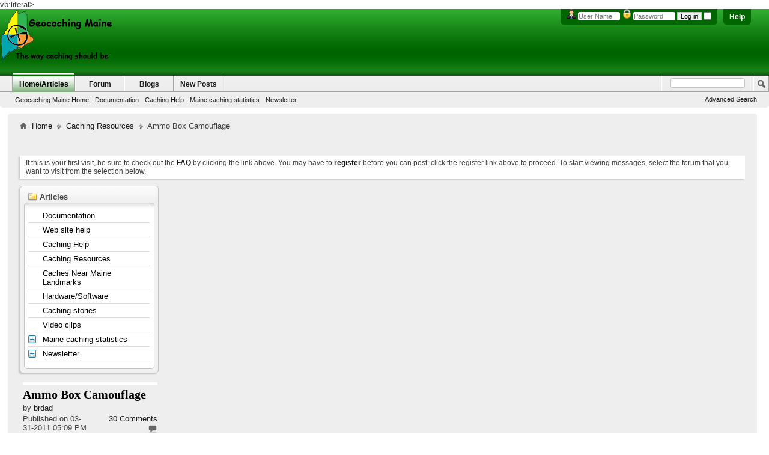

--- FILE ---
content_type: text/html; charset=ISO-8859-1
request_url: http://www.geocachingmaine.org/forum/content.php?125-Ammo-Box-Camouflage&s=a8b174af3cbdf21d19e04de15724d338
body_size: 33673
content:
<!DOCTYPE html PUBLIC "-//W3C//DTD XHTML 1.0 Transitional//EN" "http://www.w3.org/TR/xhtml1/DTD/xhtml1-transitional.dtd">
<html xmlns="http://www.w3.org/1999/xhtml" dir="ltr" lang="en">
<head>
    <meta http-equiv="Content-Type" content="text/html; charset=ISO-8859-1" />
<meta id="e_vb_meta_bburl" name="vb_meta_bburl" content="http://www.geocachingmaine.org/forum" />
<base href="http://www.geocachingmaine.org/forum/" /><!--[if IE]></base><![endif]-->
<meta name="generator" content="vBulletin 4.2.2" />
<meta http-equiv="X-UA-Compatible" content="IE=9" />

	<link rel="Shortcut Icon" href="favicon.ico" type="image/x-icon" />


		<meta name="keywords" content="" />
		<meta name="description" content="Ammo Box Camouflage" />





	
		<script type="text/javascript" src="http://yui.yahooapis.com/combo?2.9.0/build/yuiloader-dom-event/yuiloader-dom-event.js&amp;2.9.0/build/connection/connection-min.js"></script>
	

<script type="text/javascript">
<!--
	if (typeof YAHOO === 'undefined') // Load ALL YUI Local
	{
		document.write('<script type="text/javascript" src="clientscript/yui/yuiloader-dom-event/yuiloader-dom-event.js?v=422"><\/script>');
		document.write('<script type="text/javascript" src="clientscript/yui/connection/connection-min.js?v=422"><\/script>');
		var yuipath = 'clientscript/yui';
		var yuicombopath = '';
		var remoteyui = false;
	}
	else	// Load Rest of YUI remotely (where possible)
	{
		var yuipath = 'http://yui.yahooapis.com/2.9.0/build';
		var yuicombopath = 'http://yui.yahooapis.com/combo';
		var remoteyui = true;
		if (!yuicombopath)
		{
			document.write('<script type="text/javascript" src="http://yui.yahooapis.com/2.9.0/build/connection/connection-min.js?v=422"><\/script>');
		}
	}
	var SESSIONURL = "s=95cd42d3d0ba508dd975fc43fad66d1d&";
	var SECURITYTOKEN = "guest";
	var IMGDIR_MISC = "images/BP-Light/misc";
	var IMGDIR_BUTTON = "images/BP-Light/buttons";
	var vb_disable_ajax = parseInt("0", 10);
	var SIMPLEVERSION = "422";
	var BBURL = "http://www.geocachingmaine.org/forum";
	var LOGGEDIN = 0 > 0 ? true : false;
	var THIS_SCRIPT = "vbcms";
	var RELPATH = "content.php?125-Ammo-Box-Camouflage";
	var PATHS = {
		forum : "",
		cms   : "",
		blog  : ""
	};
	var AJAXBASEURL = "http://www.geocachingmaine.org/forum/";
// -->
</script>
<script type="text/javascript" src="http://www.geocachingmaine.org/forum/clientscript/vbulletin-core.js?v=422"></script>



	<link rel="alternate" type="application/rss+xml" title="Geocaching Maine RSS Feed" href="http://www.geocachingmaine.org/forum/external.php?type=RSS2" />
	



	<link rel="stylesheet" type="text/css" href="clientscript/vbulletin_css/style00046l/main-rollup.css?d=1691640804" />
        

	<!--[if lt IE 8]>
	<link rel="stylesheet" type="text/css" href="clientscript/vbulletin_css/style00046l/popupmenu-ie.css?d=1691640804" />
	<link rel="stylesheet" type="text/css" href="clientscript/vbulletin_css/style00046l/vbulletin-ie.css?d=1691640804" />
	<link rel="stylesheet" type="text/css" href="clientscript/vbulletin_css/style00046l/vbulletin-chrome-ie.css?d=1691640804" />
	<link rel="stylesheet" type="text/css" href="clientscript/vbulletin_css/style00046l/vbulletin-formcontrols-ie.css?d=1691640804" />
	<link rel="stylesheet" type="text/css" href="clientscript/vbulletin_css/style00046l/editor-ie.css?d=1691640804" />
	<![endif]-->


    
        <link rel="alternate" type="application/rss+xml" title="Geocaching Maine - CMS RSS Feed" href="external.php?do=rss&amp;type=newcontent&amp;sectionid=1&amp;days=120&amp;count=10" />
    
    <title>Geocaching Maine - Ammo Box Camouflage</title>
	
		<link rel="stylesheet" type="text/css" href="clientscript/vbulletin_css/style00046l/cms-rollup.css?d=1691640804" />
		
	
    <!--[if lt IE 8]>
        <link rel="stylesheet" type="text/css" href="clientscript/vbulletin_css/style00046l/vbcms-ie.css?d=1691640804" />
	<link rel="stylesheet" type="text/css" href="clientscript/vbulletin_css/style00046l/postbit-lite-ie.css?d=1691640804" />
	<link rel="stylesheet" type="text/css" href="clientscript/vbulletin_css/style00046l/postlist-ie.css?d=1691640804" />
    <![endif]-->
    <!--[if lt IE 7]>
	<script type="text/javascript">
		window.LESS_THAN_IE7 = true;
	</script>
    <![endif]-->
	<script type="text/javascript" src="clientscript/vbulletin_overlay.js?v=422"></script>
	<script type="text/javascript" src="clientscript/vbulletin_cms.js?v=422"></script>
	<script type="text/javascript" src="clientscript/vbulletin_ajax_htmlloader.js?v=422">
    </script>
    <link rel="stylesheet" type="text/css" href="clientscript/vbulletin_css/style00046l/additional.css?d=1691640804" />

vb:literal>
<!-- Google tag (gtag.js) -->
<script async src="https://www.googletagmanager.com/gtag/js?id=UA-57526223-1"></script>
<script>
  window.dataLayer = window.dataLayer || [];
  function gtag(){dataLayer.push(arguments);}
  gtag('js', new Date());

  gtag('config', 'UA-57526223-1');
</script>


</head>
<body style="text-align:left">
<div class="above_body"> <!-- closing tag is in template navbar -->
<div id="header" class="floatcontainer doc_header">
	<div><a name="top" href="forum.php?s=95cd42d3d0ba508dd975fc43fad66d1d" class="logo-image"><img src="../logos/GM_forum_logo.png" alt="Geocaching Maine - Powered by vBulletin" /></a></div>
	<div id="toplinks" class="toplinks">
		
			<ul class="nouser">
			
				<li><a rel="help" href="faq.php?s=95cd42d3d0ba508dd975fc43fad66d1d">Help</a></li>
				<li>
			<script type="text/javascript" src="clientscript/vbulletin_md5.js?v=422"></script>
			<form id="navbar_loginform" action="login.php?s=95cd42d3d0ba508dd975fc43fad66d1d&amp;do=login" method="post" onsubmit="md5hash(vb_login_password, vb_login_md5password, vb_login_md5password_utf, 0)">
				<fieldset id="logindetails" class="logindetails">
					<div>
						<div>
<img src="images/BP-Light/misc/username.png" alt="Username" />
					<input type="text" class="textbox default-value" name="vb_login_username" id="navbar_username" size="10" accesskey="u" tabindex="101" value="User Name" />
<img src="images/BP-Light/misc/password.png" alt="Password" />
					<input type="password" class="textbox" tabindex="102" name="vb_login_password" id="navbar_password" size="10" />
					<input type="text" class="textbox default-value" tabindex="102" name="vb_login_password_hint" id="navbar_password_hint" size="10" value="Password" style="display:none;" />
					<input type="submit" class="loginbutton" tabindex="104" value="Log in" title="Enter your username and password in the boxes provided to login, or click the 'register' button to create a profile for yourself." accesskey="s" />
<input type="checkbox" name="cookieuser" value="1" id="cb_cookieuser_navbar" class="cb_cookieuser_navbar" accesskey="c" tabindex="103" />
						</div>
					</div>
				</fieldset>

				<input type="hidden" name="s" value="95cd42d3d0ba508dd975fc43fad66d1d" />
				<input type="hidden" name="securitytoken" value="guest" />
				<input type="hidden" name="do" value="login" />
				<input type="hidden" name="vb_login_md5password" />
				<input type="hidden" name="vb_login_md5password_utf" />
			</form>
			<script type="text/javascript">
			YAHOO.util.Dom.setStyle('navbar_password_hint', "display", "inline");
			YAHOO.util.Dom.setStyle('navbar_password', "display", "none");
			vB_XHTML_Ready.subscribe(function()
			{
			//
				YAHOO.util.Event.on('navbar_username', "focus", navbar_username_focus);
				YAHOO.util.Event.on('navbar_username', "blur", navbar_username_blur);
				YAHOO.util.Event.on('navbar_password_hint', "focus", navbar_password_hint);
				YAHOO.util.Event.on('navbar_password', "blur", navbar_password);
			});
			
			function navbar_username_focus(e)
			{
			//
				var textbox = YAHOO.util.Event.getTarget(e);
				if (textbox.value == 'User Name')
				{
				//
					textbox.value='';
					textbox.style.color='#000000';
				}
			}

			function navbar_username_blur(e)
			{
			//
				var textbox = YAHOO.util.Event.getTarget(e);
				if (textbox.value == '')
				{
				//
					textbox.value='User Name';
					textbox.style.color='#777777';
				}
			}
			
			function navbar_password_hint(e)
			{
			//
				var textbox = YAHOO.util.Event.getTarget(e);
				
				YAHOO.util.Dom.setStyle('navbar_password_hint', "display", "none");
				YAHOO.util.Dom.setStyle('navbar_password', "display", "inline");
				YAHOO.util.Dom.get('navbar_password').focus();
			}

			function navbar_password(e)
			{
			//
				var textbox = YAHOO.util.Event.getTarget(e);
				
				if (textbox.value == '')
				{
					YAHOO.util.Dom.setStyle('navbar_password_hint', "display", "inline");
					YAHOO.util.Dom.setStyle('navbar_password', "display", "none");
				}
			}
			</script>
				</li>
				
			</ul>
		
	</div>
	<div class="ad_global_header">
		 
		 
	</div>
	<hr />
</div>
<div id="navbar" class="navbar">
	<ul id="navtabs" class="navtabs floatcontainer">
		
		
	
		<li class="selected" id="vbtab_cms">
			<a class="navtab" href="content.php?s=95cd42d3d0ba508dd975fc43fad66d1d">Home/Articles</a>
		</li>
		
		
			<ul class="floatcontainer">
				
					
						
							<li id=""><a href="http://www.geocachingmaine.org/forum/content.php?1-the-front-page&amp;s=95cd42d3d0ba508dd975fc43fad66d1d">Geocaching Maine Home</a></li>
						
					
				
					
						
							<li id=""><a href="http://www.geocachingmaine.org/forum/content.php?45-documentation&amp;s=95cd42d3d0ba508dd975fc43fad66d1d">Documentation</a></li>
						
					
				
					
						
							<li id=""><a href="http://www.geocachingmaine.org/forum/content.php?5-Caching-Help&amp;s=95cd42d3d0ba508dd975fc43fad66d1d">Caching Help</a></li>
						
					
				
					
						
							<li id=""><a href="http://www.geocachingmaine.org/forum/content.php?2-Maine-caching-statistics&amp;s=95cd42d3d0ba508dd975fc43fad66d1d">Maine caching statistics</a></li>
						
					
				
					
						
							<li id=""><a href="http://www.geocachingmaine.org/forum/content.php?116-newsletters&amp;s=95cd42d3d0ba508dd975fc43fad66d1d">Newsletter</a></li>
						
					
				
			</ul>
		

	
		<li  id="vbtab_forum">
			<a class="navtab" href="forum.php?s=95cd42d3d0ba508dd975fc43fad66d1d">Forum</a>
		</li>
		
		

	
		<li  id="vbtab_blog">
			<a class="navtab" href="blog.php?s=95cd42d3d0ba508dd975fc43fad66d1d">Blogs</a>
		</li>
		
		

	
		<li  id="tab_odqz_707">
			<a class="navtab" href="search.php?do=getnew?s=95cd42d3d0ba508dd975fc43fad66d1d">New Posts</a>
		</li>
		
		

		
	</ul>
	
		<div id="globalsearch" class="globalsearch">
			<form action="search.php?s=95cd42d3d0ba508dd975fc43fad66d1d&amp;do=process" method="post" id="navbar_search" class="navbar_search">
				
				<input type="hidden" name="securitytoken" value="guest" />
				<input type="hidden" name="do" value="process" />
				<span class="textboxcontainer"><span><input type="text" value="" name="query" class="textbox" tabindex="99"/></span></span>
				<span class="buttoncontainer"><span><input type="image" class="searchbutton" src="images/BP-Light/buttons/search.png" name="submit" onclick="document.getElementById('navbar_search').submit;" tabindex="100"/></span></span>
			</form>
			<ul class="navbar_advanced_search">
				<li><a href="search.php?s=95cd42d3d0ba508dd975fc43fad66d1d" accesskey="4">Advanced Search</a></li>
				
			</ul>
		</div>
	
</div>
</div><!-- closing div for above_body -->

<div class="body_wrapper">
<div id="newcrumb">
 <div id="crumbL">
<div id="breadcrumb" class="breadcrumb">
	<ul class="floatcontainer">
		<li class="navbithome"><a href="index.php?s=95cd42d3d0ba508dd975fc43fad66d1d" accesskey="1"><img src="images/BP-Light/misc/navbit-home.png" alt="Home" /></a></li>
		
	<li class="navbit"><a href="content.php?s=95cd42d3d0ba508dd975fc43fad66d1d">Home</a></li>

	<li class="navbit"><a href="http://www.geocachingmaine.org/forum/content.php?194-caching-resources&amp;s=95cd42d3d0ba508dd975fc43fad66d1d">Caching Resources</a></li>

		
	<li class="navbit lastnavbit"><span>Ammo Box Camouflage</span></li>

	</ul>
	<hr />
</div>
 </div> <!-- crumb -->
 <div id="crumbR">
  <ul>
   
   
   
   
   
   
   
   
   
  </ul>
 </div>
 <br clear="all" />
</div> <!-- newcrumb -->


<div style="width:728px; margin:0 auto; padding-bottom:1em">
<script type="text/javascript"><!--
google_ad_client = "ca-pub-2871740088182458";
google_ad_host = "ca-host-pub-2606800903002383";
google_ad_width = 728;
google_ad_height = 15;
google_ad_format = "728x15_0ads_al_s";
google_ad_channel = "";
google_color_border = "";
google_color_bg = "";
google_color_link = "";
google_color_text = "";
google_color_url = "";
google_ui_features = "rc:6";
//-->
</script>
<script type="text/javascript"
  src="http://pagead2.googlesyndication.com/pagead/show_ads.js">
</script>
</div>




	<form action="profile.php?do=dismissnotice" method="post" id="notices" class="notices">
		<input type="hidden" name="do" value="dismissnotice" />
		<input type="hidden" name="s" value="s=95cd42d3d0ba508dd975fc43fad66d1d&amp;" />
		<input type="hidden" name="securitytoken" value="guest" />
		<input type="hidden" id="dismiss_notice_hidden" name="dismiss_noticeid" value="" />
		<input type="hidden" name="url" value="" />
		<ol>
			<li class="restore" id="navbar_notice_1">
	
	If this is your first visit, be sure to
		check out the <a href="faq.php?s=95cd42d3d0ba508dd975fc43fad66d1d" target="_blank"><b>FAQ</b></a> by clicking the
		link above. You may have to <a href="register.php?s=95cd42d3d0ba508dd975fc43fad66d1d" target="_blank"><b>register</b></a>
		before you can post: click the register link above to proceed. To start viewing messages,
		select the forum that you want to visit from the selection below.
</li>
		</ol>
	</form>



<div class="vbcms_content">
<div id="doc3" class="yui-tvb-r3">
	<div id="bd">
		<div id="yui-main">
			<div class="yui-b">
				<div class="yui-gf">
					<div class="yui-u first yui-panel">
						<ul class="list_no_decoration widget_list" id="widgetlist_column1">
<li><script type="text/javascript">
<!--
	var IMGDIR_MISC = "images/BP-Light/misc";
	var vb_disable_ajax = parseInt("0", 10);

        /* Start Sections Widget Configuration */
        vbGlobal_SHOW_ALL_TREE_ELEMENTS_THRESHOLD = parseInt("5");
        /* End Seections Widget Configuration */
// -->
</script>
<script type="text/javascript">
<!--
	document.write('<script type="text/javascript" src="' + yuipath + '/treeview/treeview-min.js"></script>');
	loadVbCss(yuipath + '/treeview/assets/skins/sam/treeview.css');
//-->
</script>
<!-- end treeview css -->

<!-- custom treeview styles defined at template: headinclude -->

<!-- END VB Tree-Menu Implementation of YUI TreeView -->
<div class="cms_widget">
	<div class="block">
		<div class="cms_widget_header">
			<h3><img src="images/BP-Light/cms/sections.png" alt="" /> Articles</h3>
		</div>
		<div class="cms_widget_content widget_content">
			<div class="vb-tree-menu">
				<ul >
<li><a href="http://www.geocachingmaine.org/forum/content.php?45-documentation&amp;s=95cd42d3d0ba508dd975fc43fad66d1d" title="Documentation">Documentation</a>
</li>
<li><a href="http://www.geocachingmaine.org/forum/content.php?114-web-site-help&amp;s=95cd42d3d0ba508dd975fc43fad66d1d" title="Web site help">Web site help</a>
</li>
<li><a href="http://www.geocachingmaine.org/forum/content.php?5-Caching-Help&amp;s=95cd42d3d0ba508dd975fc43fad66d1d" title="Caching Help">Caching Help</a>
</li>
<li><a href="http://www.geocachingmaine.org/forum/content.php?194-caching-resources&amp;s=95cd42d3d0ba508dd975fc43fad66d1d" title="Caching Resources">Caching Resources</a>
</li>
<li><a href="http://www.geocachingmaine.org/forum/content.php?3-Caches-Near-Maine-Landmarks&amp;s=95cd42d3d0ba508dd975fc43fad66d1d" title="Caches Near Maine Landmarks">Caches Near Maine Landmarks</a>
</li>
<li><a href="http://www.geocachingmaine.org/forum/content.php?113-hardware-software&amp;s=95cd42d3d0ba508dd975fc43fad66d1d" title="Hardware/Software">Hardware/Software</a>
</li>
<li><a href="http://www.geocachingmaine.org/forum/content.php?115-caching-stories&amp;s=95cd42d3d0ba508dd975fc43fad66d1d" title="Caching stories">Caching stories</a>
</li>
<li><a href="http://www.geocachingmaine.org/forum/content.php?121-video-clips&amp;s=95cd42d3d0ba508dd975fc43fad66d1d" title="Video clips">Video clips</a>
</li>
<li><a href="http://www.geocachingmaine.org/forum/content.php?2-Maine-caching-statistics&amp;s=95cd42d3d0ba508dd975fc43fad66d1d" title="Maine caching statistics">Maine caching statistics</a>
<ul >
<li><a href="http://www.geocachingmaine.org/forum/content.php?193-Maine-Hider-Timeline&amp;s=95cd42d3d0ba508dd975fc43fad66d1d" title="Maine Hider Timeline">Maine Hider Timeline</a>
</li>
</ul>
 
</li>
<li><a href="http://www.geocachingmaine.org/forum/content.php?116-newsletters&amp;s=95cd42d3d0ba508dd975fc43fad66d1d" title="Newsletter">Newsletter</a>
<ul >
<li><a href="http://www.geocachingmaine.org/forum/content.php?156-past-newsletters&amp;s=95cd42d3d0ba508dd975fc43fad66d1d" title="Past Newsletters">Past Newsletters</a>
</li></ul>
 
</li></ul>
 
			</div>
				<noscript>
					<div class="cms_widget_sectionnav">
						<div class="cms_widget_sectionnav_page">
							
								
									<div class="main_menuitem" style="text-indent:20px">
								
								<a href="http://www.geocachingmaine.org/forum/content.php?45-documentation&amp;s=95cd42d3d0ba508dd975fc43fad66d1d">Documentation</a></div>
							
								
									<div class="main_menuitem" style="text-indent:20px">
								
								<a href="http://www.geocachingmaine.org/forum/content.php?114-web-site-help&amp;s=95cd42d3d0ba508dd975fc43fad66d1d">Web site help</a></div>
							
								
									<div class="main_menuitem" style="text-indent:20px">
								
								<a href="http://www.geocachingmaine.org/forum/content.php?5-Caching-Help&amp;s=95cd42d3d0ba508dd975fc43fad66d1d">Caching Help</a></div>
							
								
									<div class="active_menuitem" style="text-indent:20px">
								
								<a href="http://www.geocachingmaine.org/forum/content.php?194-caching-resources&amp;s=95cd42d3d0ba508dd975fc43fad66d1d">Caching Resources</a></div>
							
								
									<div class="main_menuitem" style="text-indent:20px">
								
								<a href="http://www.geocachingmaine.org/forum/content.php?3-Caches-Near-Maine-Landmarks&amp;s=95cd42d3d0ba508dd975fc43fad66d1d">Caches Near Maine Landmarks</a></div>
							
								
									<div class="main_menuitem" style="text-indent:20px">
								
								<a href="http://www.geocachingmaine.org/forum/content.php?113-hardware-software&amp;s=95cd42d3d0ba508dd975fc43fad66d1d">Hardware/Software</a></div>
							
								
									<div class="main_menuitem" style="text-indent:20px">
								
								<a href="http://www.geocachingmaine.org/forum/content.php?115-caching-stories&amp;s=95cd42d3d0ba508dd975fc43fad66d1d">Caching stories</a></div>
							
								
									<div class="main_menuitem" style="text-indent:20px">
								
								<a href="http://www.geocachingmaine.org/forum/content.php?121-video-clips&amp;s=95cd42d3d0ba508dd975fc43fad66d1d">Video clips</a></div>
							
								
									<div class="main_menuitem" style="text-indent:20px">
								
								<a href="http://www.geocachingmaine.org/forum/content.php?2-Maine-caching-statistics&amp;s=95cd42d3d0ba508dd975fc43fad66d1d">Maine caching statistics</a></div>
							
								
									<div class="main_menuitem" style="text-indent:40px">
								
								<a href="http://www.geocachingmaine.org/forum/content.php?193-Maine-Hider-Timeline&amp;s=95cd42d3d0ba508dd975fc43fad66d1d">Maine Hider Timeline</a></div>
							
								
									<div class="main_menuitem" style="text-indent:20px">
								
								<a href="http://www.geocachingmaine.org/forum/content.php?116-newsletters&amp;s=95cd42d3d0ba508dd975fc43fad66d1d">Newsletter</a></div>
							
								
									<div class="main_menuitem" style="text-indent:40px">
								
								<a href="http://www.geocachingmaine.org/forum/content.php?156-past-newsletters&amp;s=95cd42d3d0ba508dd975fc43fad66d1d">Past Newsletters</a></div>
							
						</div>
					</div>
				</noscript>			
		</div>
	</div>
</div>

<script type="text/javascript">
	initVbTreeMenus(false);
</script></li><li><!-- styles defined in template: headinclude -->



<div class="article_width" id="article_content">
	<div class="title">
                <h1 class="article_title cms_article_title"><span>Ammo Box Camouflage</span>
                        
		</h1>
	</div>
	<div class="article_author_date_comment_container">
                
		<div class="fullwidth">
			
				<div>
<span id="fb-root"></span>
<script type="text/javascript" src="//connect.facebook.net/en_US/all.js#appId=180956078661121&amp;xfbml=1"></script>

<fb:like href="http://www.geocachingmaine.org/forum/content.php?125-Ammo-Box-Camouflage&amp;s=95cd42d3d0ba508dd975fc43fad66d1d" font="tahoma" layout="standard" show_faces="false" width="260" action="like" colorscheme="light"></fb:like></div>
			
			
				<div class="article_username_container_full">
					by <div class="popupmenu memberaction">
	<a class="username offline popupctrl" href="member.php?6-brdad&amp;s=95cd42d3d0ba508dd975fc43fad66d1d" title="brdad is offline"><strong>brdad</strong></a>
	<ul class="popupbody popuphover memberaction_body">
		<li class="left">
			<a href="member.php?6-brdad&amp;s=95cd42d3d0ba508dd975fc43fad66d1d" class="siteicon_profile">
				View Profile
			</a>
		</li>
		
		<li class="right">
			<a href="search.php?s=95cd42d3d0ba508dd975fc43fad66d1d&amp;do=finduser&amp;userid=6&amp;contenttype=vBForum_Post&amp;showposts=1" class="siteicon_forum" rel="nofollow">
				View Forum Posts
			</a>
		</li>
		
		
		
		
		<li class="right">
			<a href="blog.php?s=95cd42d3d0ba508dd975fc43fad66d1d&amp;u=6" class="siteicon_blog" rel="nofollow">
				View Blog Entries
			</a>
		</li>
		
		
		
		<li class="left">
			<a href="http://www.bytethebullet.com/geocaching" class="siteicon_homepage">
				Visit Homepage
			</a>
		</li>
		
		
		
		<li class="right">
			<a href="http://www.geocachingmaine.org/forum/list.php?author/6-brdad&amp;s=95cd42d3d0ba508dd975fc43fad66d1d" class="siteicon_article" rel="nofollow">
				View Articles
			</a>
		</li>
		

		

		
		
	</ul>
</div>
				</div>
			
                        
                        <div class="cms_clear"></div>
                        
				<div class=" article_username_container ">
					
						
							Published on 03-31-2011  05:09 PM
						
					
					
					
				</div>
			
                       
                        <div class="article_rating_container">
                            	<a href="http://www.geocachingmaine.org/forum/content.php?125-Ammo-Box-Camouflage&amp;s=95cd42d3d0ba508dd975fc43fad66d1d#comments"  rel="nofollow"><span id="comments_top_count">30</span> <span id="comments_top_text"> Comments</span></a>
				<img src="images/BP-Light/misc/comment.png" alt="Comments" border="0" />
                        </div>
                       
		</div>
	</div>
    
    <div class="clear"></div>
	<div class="article cms_clear restore postcontainer">I think adding camouflage to a cache container shows extra effort on a cache hide and makes the cache that much more memorable. In the case of ammo boxes, camouflage makes them a little less military-like, which might make non-cachers less likely to think it is a bomb or an old box full of shells or dynamite. The box below doesn’t look very friendly, does it?<br />
<br />
<img src="http://www.geocachingmaine.org/gallery/data/515/monheganammobox1.jpg" border="0" alt="" /><br />
<br />
 <br />
<br />
The following is one way of camouflaging ammo boxes. The technique could also be adapted for used on Tupperware or other cache containers. This particular project is a .30 caliber ammo box I painted in a hurry for a possible replacement for the Monhegan Magic cache, which is in need of repair. If I knew where the box was going, I might try to adjust the camouflage to match the surroundings, but having never been there, I just did a basic camo job, and painted the name of the cache on one side of the box and the word Geocache on the other.<br />
<br />
The typical used ammo box we purchase generally is dirty and covered with oils and other chemicals. I usually start with cleaning the inside with a little household cleaner. The outside, I wipe down with paper towels and nail polish remover (acetone). This often removes any yellow text on the box, but it will only soften the green paint, removing any oils and eliminating the need to use any primer and ensure great adhesion of the new paint.<br />
<br />
I get most of my camo spray paint right at Wally-World, but other places have it as well. It is cheap and works well. It gives a nice flat finish and comes in several natural colors. I usually use a little of each color. The words are “reverse stencils”, meaning you place the letters and then paint around them, leaving the letters the background color when the stencils are removed. For ammo boxes, the plastic letters little kids use to make words on the refrigerator work great. They are magnetic so they stay in place on the ammo can and can be purchased for little cost.<br />
<br />
Paint the base coat on the box the color you want the letters. On this project, I painted the side with the cache name a tan color, and the side with the word Geocache black. Camo paint dries quickly, but if you get impatient, you can speed up the process a little by using a blow dryer on the cool setting. The paint does not need to be fully dry to proceed to the next step, just dry enough so you can handle it.<br />
<br />
<img src="http://www.geocachingmaine.org/gallery/data/515/monheganammobox2.jpg" border="0" alt="" /><br />
 <br />
<br />
Now it is time to add the text. Add these as you like; it is purely user preference. <br />
<br />
<img src="http://www.geocachingmaine.org/gallery/data/515/monheganammobox3.jpg" border="0" alt="" /><br />
<br />
 <br />
<br />
Now, go out in your back yard and pick some weeds, or if your fiancé is away for a few hours, pick some greenery from the flower garden. Since I am in the city, I chose the latter. Plants that will set flat work best, ferns are great. Most anything will do, even tall grass clippings. Lay the plants on the box in an arrangement that suits you. More is usually better as a few will blow around a little while painting unless they are large enough or you attach them somehow.<br />
<br />
<img src="http://www.geocachingmaine.org/gallery/data/515/monheganammobox4.jpg" border="0" alt="" /><br />
 <br />
<br />
Paint over the entire arrangement by using different colors and just dotting them on, don’t try to be consistent. A spot here, a line here, a different color there. Keep layering until you get the effect you want.<br />
<br />
<img src="http://www.geocachingmaine.org/gallery/data/515/monheganammobox5.jpg" border="0" alt="" /><br />
<br />
 <br />
<br />
Remove the plants and enjoy what you have done so far! Repeat this process for the other sides, as well as the top and bottom. A little over spray from one side will make the camo effect better on an adjacent side.<br />
<br />
<img src="http://www.geocachingmaine.org/gallery/data/515/monheganammobox6.jpg" border="0" alt="" /><br />
<br />
 <br />
<br />
At this point I like to spray a few splotches over the entire box in a random manner to give it some extra camo effect. This technique will also lessen the contrast between the text and the rest of the paint. Go slowly and stop when reach your desired effect.<br />
<br />
<img src="http://www.geocachingmaine.org/gallery/data/515/monheganammobox7.jpg" border="0" alt="" /><br />
<br />
 <br />
<br />
Let the box sit for a few hours to fully dry before placing it to ensure the paint has fully set. Below are pics of the finished product, showing both sides to show the difference light or dark background makes.<br />
<br />
<img src="http://www.geocachingmaine.org/gallery/data/515/monheganammobox8.jpg" border="0" alt="" /><br />
<br />
<img src="http://www.geocachingmaine.org/gallery/data/515/monheganammobox9.jpg" border="0" alt="" /></div>

	

	
		<script type="text/javascript" src="clientscript/vbulletin_lightbox.js?v=422"></script>
		<script type="text/javascript">
		<!--
		vBulletin.register_control("vB_Lightbox_Container", "article_content", 3);
		//-->
		</script>
	

	

	
	<div class="cmslinks">

		
	
	</div>

    
	<script type="text/javascript">
	var THREADID = 5259;
	var THIS_URL = "http://www.geocachingmaine.org/forum/content.php?125-Ammo-Box-Camouflage&s=95cd42d3d0ba508dd975fc43fad66d1d";
	var MIN_CHARS = 10;
	vbphrase['comment'] = "Comment";
	vbphrase['comments'] = "Comments";
</script>
<div id="comments" class="cms_comments_page">
	<a name="comments_start"></a>
	
	<script type="text/javascript" src="clientscript/vbulletin-editor.js?v=422"></script>
	<script type="text/javascript" src="clientscript/vbulletin_quick_edit.js?v=422"></script>
	<script type="text/javascript" src="clientscript/vbulletin_post_loader.js?v=422"></script>
	<div id="node_comments_hide"></div>
	<!-- EDITOR IS BREAKING THE PAGE -->
	
</div>


</div></li>
</ul>
					</div>
					<div class="yui-u yui-panel">
						<ul class="list_no_decoration widget_list" id="widgetlist_column2"></ul>
					</div>
				</div>
			</div>
		</div>
		<div class="yui-b yui-sidebar">
			<ul class="list_no_decoration widget_list" id="widgetlist_column3"></ul>
		</div>
	</div>
</div>

</div>

<div style="clear: left">
  
<div class="google_adsense_footer" style="width:468px; margin:0 auto; padding-top:1em">
<script type="text/javascript"><!--
google_ad_client = "ca-pub-2871740088182458";
google_ad_host = "ca-host-pub-2606800903002383";
google_ad_width = 468;
google_ad_height = 60;
google_ad_format = "468x60_as";
google_ad_type = "text_image";
google_ad_channel = "";
google_color_border = "";
google_color_bg = "";
google_color_link = "";
google_color_text = "";
google_color_url = "";
google_ui_features = "rc:6";
//-->
</script>
<script type="text/javascript"
  src="http://pagead2.googlesyndication.com/pagead/show_ads.js">
</script>
</div>

   
</div>

<div id="footer" class="floatcontainer footer">

	<form action="forum.php" method="get" id="footer_select" class="footer_select">

		
			<select name="styleid" onchange="switch_id(this, 'style')">
				<optgroup label="Quick Style Chooser"><option class="hidden"></option></optgroup>
				
					
					<optgroup label="&nbsp;Standard Styles">
									
					
	<option value="46" class="" selected="selected">-- New Geocaching Maine</option>

	<option value="39" class="" >-- Old Geocaching Maine</option>

					
					</optgroup>
										
				
				
					
					<optgroup label="&nbsp;Mobile Styles">
					
					
	<option value="45" class="" >-- Default Mobile Style</option>

					
					</optgroup>
										
				
			</select>	
		
		
		
	</form>

	<ul id="footer_links" class="footer_links">
		<li><a href="sendmessage.php?s=95cd42d3d0ba508dd975fc43fad66d1d" rel="nofollow" accesskey="9">Contact Us</a></li>
		<li><a href="http://www.geocachingmaine.org">Geocaching In Maine</a></li>
		
		
		<li><a href="archive/index.php?s=95cd42d3d0ba508dd975fc43fad66d1d">Archive</a></li>
		
		
		
		<li><a href="content.php?125-Ammo-Box-Camouflage#top" onclick="document.location.hash='top'; return false;">Top</a></li>
	</ul>
	
	
	
	
	<script type="text/javascript">
	<!--
		// Main vBulletin Javascript Initialization
		vBulletin_init();
	//-->
	</script>
        
</div>
</div> <!-- closing div for body_wrapper -->

<div class="below_body">
<div id="footer_time" class="shade footer_time">All times are GMT -4. The time now is <span class="time">09:33 PM</span>.</div>

<div id="footer_copyright" class="shade footer_copyright">
	<!-- Do not remove this copyright notice -->
	Powered by <a href="https://www.vbulletin.com" id="vbulletinlink">vBulletin&reg;</a> Version 4.2.2 <br />Copyright &copy; 2026 vBulletin Solutions, Inc. All rights reserved. 
	<!-- Do not remove this copyright notice -->	
</div>
<div id="footer_morecopyright" class="shade footer_morecopyright">
	<!-- Do not remove cronimage or your scheduled tasks will cease to function -->
	
	<!-- Do not remove cronimage or your scheduled tasks will cease to function -->
	Copyright ©2004 Geocaching Maine

<p><a href="http://www.bluepearl-skins.com" title="vBulletin Skin by Bluepearl Skins">vBulletin Skins by Bluepearl Skins</a></p>
</div>
 

</div>


<script>
  (function(i,s,o,g,r,a,m){i['GoogleAnalyticsObject']=r;i[r]=i[r]||function(){
  (i[r].q=i[r].q||[]).push(arguments)},i[r].l=1*new Date();a=s.createElement(o),
  m=s.getElementsByTagName(o)[0];a.async=1;a.src=g;m.parentNode.insertBefore(a,m)
  })(window,document,'script','//www.google-analytics.com/analytics.js','ga');

  ga('create', 'UA-57526223-1', 'auto');
  ga('send', 'pageview');

</script>
</body>
</html>

--- FILE ---
content_type: text/html; charset=utf-8
request_url: https://www.google.com/recaptcha/api2/aframe
body_size: 267
content:
<!DOCTYPE HTML><html><head><meta http-equiv="content-type" content="text/html; charset=UTF-8"></head><body><script nonce="9CJQHY1EK0K_ltY9SqazHw">/** Anti-fraud and anti-abuse applications only. See google.com/recaptcha */ try{var clients={'sodar':'https://pagead2.googlesyndication.com/pagead/sodar?'};window.addEventListener("message",function(a){try{if(a.source===window.parent){var b=JSON.parse(a.data);var c=clients[b['id']];if(c){var d=document.createElement('img');d.src=c+b['params']+'&rc='+(localStorage.getItem("rc::a")?sessionStorage.getItem("rc::b"):"");window.document.body.appendChild(d);sessionStorage.setItem("rc::e",parseInt(sessionStorage.getItem("rc::e")||0)+1);localStorage.setItem("rc::h",'1768786390170');}}}catch(b){}});window.parent.postMessage("_grecaptcha_ready", "*");}catch(b){}</script></body></html>

--- FILE ---
content_type: application/javascript
request_url: http://www.geocachingmaine.org/forum/clientscript/vbulletin_quick_edit.js?v=422
body_size: 13552
content:
/*======================================================================*\
|| #################################################################### ||
|| # vBulletin 4.2.2
|| # ---------------------------------------------------------------- # ||
|| # Copyright ©2000-2013 vBulletin Solutions Inc. All Rights Reserved. ||
|| # This file may not be redistributed in whole or significant part. # ||
|| # ---------------- VBULLETIN IS NOT FREE SOFTWARE ---------------- # ||
|| # http://www.vbulletin.com | http://www.vbulletin.com/license.html # ||
|| #################################################################### ||
\*======================================================================*/
function vB_AJAX_QuickEdit_Init(C){if(AJAX_Compatible){if(typeof C=="string"){C=fetch_object(C)}var B=fetch_tags(C,"a");for(var A=0;A<B.length;A++){if(B[A].name&&B[A].name.indexOf("vB::QuickEdit::")!=-1){B[A].onclick=vB_AJAX_QuickEditor_Events.prototype.editbutton_click}}}}function vB_AJAX_QuickEditor(){this.return_node=null;this.editimgsrc=null;this.postid=null;this.messageobj=null;this.container=null;this.originalhtml=null;this.editstate=false;this.editorcounter=0;this.ajax_req=null;this.show_advanced=true;vBulletin.attachinfo={posthash:"",poststarttime:""}}vB_AJAX_QuickEditor.prototype.ready=function(){if(this.editstate||YAHOO.util.Connect.isCallInProgress(this.ajax_req)){return false}else{return true}};vB_AJAX_QuickEditor.prototype.edit=function(A){if(typeof vb_disable_ajax!="undefined"&&vb_disable_ajax>0){return true}var C=A.substr(A.lastIndexOf("::")+2);if(YAHOO.util.Connect.isCallInProgress(this.ajax_req)){return false}else{if(!this.ready()){if(this.postid==C){this.full_edit();return false}this.abort()}}this.editorcounter++;this.editorid="vB_Editor_QE_"+this.editorcounter;this.postid=C;this.messageobj=fetch_object("post_message_"+this.postid);this.originalhtml=this.messageobj.innerHTML;this.unchanged=null;this.unchanged_reason=null;var B=YAHOO.util.Dom.get("return_node");if(B){this.return_node=parseInt(B.value,10)}this.fetch_editor();this.editstate=true;return false};vB_AJAX_QuickEditor.prototype.fetch_editor=function(){if(YAHOO.util.Dom.get("progress_"+this.postid)){this.editimgsrc=YAHOO.util.Dom.get("editimg_"+this.postid).getAttribute("src");YAHOO.util.Dom.get("editimg_"+this.postid).setAttribute("src",YAHOO.util.Dom.get("progress_"+this.postid).getAttribute("src"))}document.body.style.cursor="wait";YAHOO.util.Connect.asyncRequest("POST",fetch_ajax_url("ajax.php?do=quickedit&p="+this.postid),{success:this.display_editor,failure:this.error_opening_editor,timeout:vB_Default_Timeout,scope:this},SESSIONURL+"securitytoken="+SECURITYTOKEN+"&do=quickedit&p="+this.postid+"&editorid="+PHP.urlencode(this.editorid)+(this.return_node?"&return_node="+this.return_node:""))};vB_AJAX_QuickEditor.prototype.error_opening_editor=function(A){vBulletin_AJAX_Error_Handler(A);window.location="editpost.php?"+SESSIONURL+"do=editpost&postid="+this.postid};vB_AJAX_QuickEditor.prototype.handle_save_error=function(A){vBulletin_AJAX_Error_Handler(A);this.show_advanced=false;this.full_edit()};vB_AJAX_QuickEditor.prototype.display_editor=function(ajax){if(ajax.responseXML){if(YAHOO.util.Dom.get("progress_"+vB_QuickEditor.postid)){YAHOO.util.Dom.get("editimg_"+this.postid).setAttribute("src",vB_QuickEditor.editimgsrc)}document.body.style.cursor="auto";if(fetch_tag_count(ajax.responseXML,"disabled")){window.location="editpost.php?"+SESSIONURL+"do=editpost&postid="+this.postid}else{if(fetch_tag_count(ajax.responseXML,"error")){alert(ajax.responseXML.getElementsByTagName("error")[0].firstChild.nodeValue);return }else{if(ajax.responseXML.getElementsByTagName("contenttypeid").length>0){vBulletin.attachinfo={contenttypeid:ajax.responseXML.getElementsByTagName("contenttypeid")[0].firstChild.nodeValue,userid:ajax.responseXML.getElementsByTagName("userid")[0].firstChild.nodeValue,attachlimit:ajax.responseXML.getElementsByTagName("attachlimit")[0].firstChild.nodeValue,max_file_size:ajax.responseXML.getElementsByTagName("max_file_size")[0].firstChild.nodeValue,auth_type:ajax.responseXML.getElementsByTagName("auth_type")[0].firstChild.nodeValue,asset_enable:ajax.responseXML.getElementsByTagName("asset_enable")[0].firstChild.nodeValue,posthash:ajax.responseXML.getElementsByTagName("posthash")[0].firstChild.nodeValue,poststarttime:ajax.responseXML.getElementsByTagName("poststarttime")[0].firstChild.nodeValue};var values=ajax.responseXML.getElementsByTagName("values");if(values.length>0&&values[0].childNodes.length){vBulletin.attachinfo.values="";for(var i=0;i<values[0].childNodes.length;i++){if(values[0].childNodes[i].nodeName!="#text"&&typeof (values[0].childNodes[i].childNodes[0])!="undefined"){if(vBulletin.attachinfo.values.length>0){vBulletin.attachinfo.values="&"}vBulletin.attachinfo.values+="values["+values[0].childNodes[i].nodeName+"]="+values[0].childNodes[i].childNodes[0].nodeValue}}}var phrases=ajax.responseXML.getElementsByTagName("phrases");if(phrases.length>0&&phrases[0].childNodes.length){for(var i=0;i<phrases[0].childNodes.length;i++){if(phrases[0].childNodes[i].nodeName!="#text"&&typeof (phrases[0].childNodes[i].childNodes[0])!="undefined"){vbphrase[phrases[0].childNodes[i].nodeName]=phrases[0].childNodes[i].childNodes[0].nodeValue}}}}var editor=fetch_tags(ajax.responseXML,"editor")[0];if(typeof editor=="undefined"){window.location="editpost.php?"+SESSIONURL+"do=editpost&postid="+this.postid;return false}var reason=editor.getAttribute("reason");this.messageobj.innerHTML=editor.firstChild.nodeValue;if(fetch_object(this.editorid+"_edit_reason")){this.unchanged_reason=PHP.unhtmlspecialchars(reason);fetch_object(this.editorid+"_edit_reason").value=this.unchanged_reason;fetch_object(this.editorid+"_edit_reason").onkeypress=vB_AJAX_QuickEditor_Events.prototype.reason_key_trap}if(typeof JSON=="object"&&typeof JSON.parse=="function"){var ckeconfig=JSON.parse(fetch_tags(ajax.responseXML,"ckeconfig")[0].firstChild.nodeValue)}else{var ckeconfig=eval("("+fetch_tags(ajax.responseXML,"ckeconfig")[0].firstChild.nodeValue+")")}if(vBulletin.attachinfo){CKEDITOR.config.content=vBulletin.attachinfo}vB_Editor[this.editorid]=new vB_Text_Editor(this.editorid,ckeconfig);if(vB_Editor[this.editorid].editorready){this.display_editor_final("editorready",null,this)}else{vB_Editor[this.editorid].vBevents.editorready.subscribe(this.display_editor_final,this)}}}handle_dep(this.editorid)}};vB_AJAX_QuickEditor.prototype.display_editor_final=function(C,A,D){if(YAHOO.util.Dom.get(D.editorid)&&YAHOO.util.Dom.get(D.editorid).scrollIntoView){}vB_Editor[D.editorid].check_focus();D.unchanged=vB_Editor[D.editorid].get_editor_contents();YAHOO.util.Event.on(D.editorid+"_save","click",D.save,D,true);YAHOO.util.Event.on(D.editorid+"_abort","click",D.abort,D,true);YAHOO.util.Event.on(D.editorid+"_adv","click",D.full_edit,D,true);YAHOO.util.Event.on("quick_edit_errors_hide","click",D.hide_errors,D,true);YAHOO.util.Event.on("quick_edit_errors_cancel","click",D.abort,D,true);var B=YAHOO.util.Dom.get(D.editorid+"_delete");if(B&&!this.return_node){YAHOO.util.Event.on(D.editorid+"_delete","click",D.show_delete,D,true)}init_popupmenus(YAHOO.util.Dom.get(D.editorid))};vB_AJAX_QuickEditor.prototype.restore=function(C,A){this.hide_errors(true);if(this.editorid&&vB_Editor[this.editorid]){vB_Editor[this.editorid].destroy()}if(A=="tableobj"){var B=YAHOO.util.Dom.get("post_"+this.postid);B.parentNode.replaceChild(string_to_node(C),B);if(typeof (pd)=="object"&&typeof (pd[this.postid])!="undefined"){pd[this.postid]=C}}else{this.messageobj.innerHTML=C}this.editstate=false};vB_AJAX_QuickEditor.prototype.abort=function(A){if(A){YAHOO.util.Event.stopEvent(A)}if(YAHOO.util.Dom.get("progress_"+vB_QuickEditor.postid)&&vB_QuickEditor.editimgsrc){YAHOO.util.Dom.get("editimg_"+vB_QuickEditor.postid).setAttribute("src",vB_QuickEditor.editimgsrc)}document.body.style.cursor="auto";vB_QuickEditor.restore(vB_QuickEditor.originalhtml,"messageobj");PostBit_Init(fetch_object("post_"+vB_QuickEditor.postid),vB_QuickEditor.postid)};vB_AJAX_QuickEditor.prototype.full_edit=function(B){if(vB_Editor[vB_QuickEditor.editorid]){var A=new vB_Hidden_Form((PATHS.forum?PATHS.forum+"/":"")+"editpost.php?do=updatepost&postid="+vB_QuickEditor.postid);A.add_variable("do","updatepost");A.add_variable("s",fetch_sessionhash());A.add_variable("securitytoken",SECURITYTOKEN);if(vB_QuickEditor.show_advanced){A.add_variable("advanced",1)}else{A.add_variable("quickeditnoajax",1)}A.add_variable("postid",vB_QuickEditor.postid);A.add_variable("message",vB_Editor[vB_QuickEditor.editorid].getRawData());A.add_variable("reason",fetch_object(vB_QuickEditor.editorid+"_edit_reason").value);A.add_variable("posthash",vBulletin.attachinfo.posthash);A.add_variable("poststarttime",vBulletin.attachinfo.poststarttime);A.add_variable("wysiwyg",vB_Editor[vB_QuickEditor.editorid].is_wysiwyg_mode());if(vB_QuickEditor.return_node){A.add_variable("return_node",vB_QuickEditor.return_node)}vB_Editor[vB_QuickEditor.editorid].uninitialize();A.submit_form()}};vB_AJAX_QuickEditor.prototype.save=function(B){var D=vB_Editor[vB_QuickEditor.editorid].get_editor_contents();var A=vB_Editor[vB_QuickEditor.editorid];if(D==vB_QuickEditor.unchanged&&A==vB_QuickEditor.unchanged_reason){vB_QuickEditor.abort(B)}else{vB_Editor[this.editorid].uninitialize();fetch_object(vB_QuickEditor.editorid+"_posting_msg").style.display="";document.body.style.cursor="wait";var C=YAHOO.util.Dom.get("postcount"+vB_QuickEditor.postid);this.ajax_req=YAHOO.util.Connect.asyncRequest("POST",fetch_ajax_url("editpost.php?do=updatepost&postid="+this.postid),{success:vB_QuickEditor.update,failure:vB_QuickEditor.handle_save_error,timeout:vB_Default_Timeout,scope:vB_QuickEditor},SESSIONURL+"securitytoken="+SECURITYTOKEN+"&do=updatepost&ajax=1&postid="+vB_QuickEditor.postid+"&posthash="+vBulletin.attachinfo.posthash+"&poststarttime="+vBulletin.attachinfo.poststarttime+"&message="+PHP.urlencode(D)+"&reason="+PHP.urlencode(fetch_object(vB_QuickEditor.editorid+"_edit_reason").value)+"&relpath="+PHP.urlencode(RELPATH)+(C!=null?"&postcount="+PHP.urlencode(C.name):"")+(vB_QuickEditor.return_node!=null?"&return_node="+vB_QuickEditor.return_node:"")+((typeof (pd)=="object"&&typeof (pd[vB_QuickEditor.postid])!="undefined")?"&displaymode=1":""));vB_QuickEditor.pending=true}};vB_AJAX_QuickEditor.prototype.show_delete=function(){vB_QuickEditor.deletedialog=fetch_object("quickedit_delete");if(vB_QuickEditor.deletedialog&&vB_QuickEditor.deletedialog.style.display!=""){vB_QuickEditor.deletedialog.style.display="";vB_QuickEditor.deletebutton=fetch_object("quickedit_dodelete");vB_QuickEditor.deletebutton.onclick=vB_QuickEditor.delete_post;if(fetch_object("del_reason")){fetch_object("del_reason").onkeypress=vB_AJAX_QuickEditor_Events.prototype.delete_items_key_trap}}};vB_AJAX_QuickEditor.prototype.delete_post=function(){var A=fetch_object("rb_del_leave");if(A&&A.checked){vB_QuickEditor.abort();return }var B=new vB_Hidden_Form("editpost.php");B.add_variable("do","deletepost");B.add_variable("s",fetch_sessionhash());B.add_variable("securitytoken",SECURITYTOKEN);B.add_variable("postid",vB_QuickEditor.postid);B.add_variables_from_object(vB_QuickEditor.deletedialog);if(vB_QuickEditor.return_node){B.add_variable("return_node",vB_QuickEditor.return_node)}vB_Editor[vB_QuickEditor.editorid].uninitialize();B.submit_form()};vB_AJAX_QuickEditor.prototype.update=function(C){if(C.responseXML){vB_QuickEditor.pending=false;document.body.style.cursor="auto";fetch_object(vB_QuickEditor.editorid+"_posting_msg").style.display="none";if(fetch_tag_count(C.responseXML,"error")){var D=fetch_tags(C.responseXML,"error");var A="<ol>";for(var B=0;B<D.length;B++){A+="<li>"+D[B].firstChild.nodeValue+"</li>"}A+="</ol>";vB_QuickEditor.show_errors(A)}else{vB_QuickEditor.restore(C.responseXML.getElementsByTagName("postbit")[0].firstChild.nodeValue,"tableobj");PostBit_Init(fetch_object("post_"+vB_QuickEditor.postid),vB_QuickEditor.postid)}}return false};vB_AJAX_QuickEditor.prototype.show_errors=function(A){set_unselectable("quick_edit_errors_hide");YAHOO.util.Dom.get("ajax_post_errors_message").innerHTML=A;var B=YAHOO.util.Dom.get("ajax_post_errors");var C=(is_saf?"body":"documentElement");B.style.left=(is_ie?document.documentElement.clientWidth:self.innerWidth)/2-200+document[C].scrollLeft+"px";B.style.top=(is_ie?document.documentElement.clientHeight:self.innerHeight)/2-150+document[C].scrollTop+"px";YAHOO.util.Dom.removeClass(B,"hidden")};vB_AJAX_QuickEditor.prototype.hide_errors=function(A){this.errors=false;YAHOO.util.Dom.addClass("ajax_post_errors","hidden");if(A!=true){vB_Editor[this.editorid].check_focus()}};function vB_AJAX_QuickEditor_Events(){}vB_AJAX_QuickEditor_Events.prototype.editbutton_click=function(A){return vB_QuickEditor.edit(this.name)};vB_AJAX_QuickEditor_Events.prototype.delete_button_handler=function(A){if(this.id=="rb_del_leave"&&this.checked){vB_QuickEditor.deletebutton.disabled=true}else{vB_QuickEditor.deletebutton.disabled=false}};vB_AJAX_QuickEditor_Events.prototype.reason_key_trap=function(A){A=A?A:window.event;switch(A.keyCode){case 9:fetch_object(vB_QuickEditor.editorid+"_save").focus();return false;break;case 13:vB_QuickEditor.save();return false;break;default:return true}};vB_AJAX_QuickEditor_Events.prototype.delete_items_key_trap=function(A){A=A?A:window.event;if(A.keyCode==13){if(vB_QuickEditor.deletebutton.disabled==false){vB_QuickEditor.delete_post()}return false}return true};var vB_QuickEditor=new vB_AJAX_QuickEditor();

--- FILE ---
content_type: text/xml; charset=windows-1252
request_url: http://www.geocachingmaine.org/forum/ajax.php
body_size: 1337
content:
<?xml version="1.0" encoding="windows-1252"?>
<html><![CDATA[<div id="vb_overlay" style="display:none">
	<div id="vb_overlay_background" style="display:none"></div>
	<div id="vb_overlay_clearbackground" style="display:none"></div>
	<div id="vb_overlay_overlaybox" style="display:none">
		<div id="vb_overlay_close_box"><input type="button" id="vb_overlay_close" value="X" class="button" title="Close" /></div>
		<div id="vb_overlay_frame">
			<div class="overlay_title">
				<div id="vb_overlay_title">&nbsp;</div>		
			</div>
			<div id="vb_overlay_overlaybox_content"></div>
			<div class="overlay_title">
				<div id="vb_overlay_progressimage2"><img style="display:none" src="images/BP-Light/misc/progress2.gif" alt="" class="inlineimg" /></div>
				<div id="vb_overlay_status">&nbsp;</div>
			</div>
		</div>
		<div id="vb_overlay_savebox">
			<input id="vb_overlay_save" type="button" value="Save" class="button" title="Save" />
			<input id="vb_overlay_cancel" type="button" value="Cancel" class="button" title="Cancel" />
		</div>
	</div>
	<img id="vb_overlay_progressimage" style="display:none" src="images/BP-Light/misc/lightbox_progress.gif" alt="" />
</div>]]></html>
